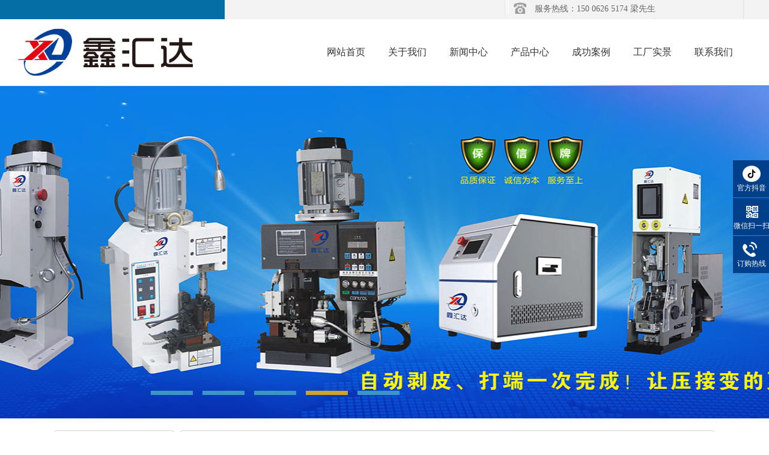

--- FILE ---
content_type: text/html
request_url: http://www.xinhuida.cn/acp_view.asp?id=836
body_size: 14536
content:



<!DOCTYPE html PUBLIC "-//W3C//DTD XHTML 1.0 Transitional//EN" "http://www.w3.org/TR/xhtml1/DTD/xhtml1-transitional.dtd">

<head>
<meta http-equiv="Content-Type" content="text/html; charset=gb2312" />
<title>_苏州鑫汇达电子设备有限公司</title>
<meta name="keywords" content="_线束加工设备,全自动双头扭线沾锡机,全自动浸锡端子机,全自动剥皮打端子机,全自动双线并打端子机,全自动排线端子机,新能源线束加工整套设备,高速裁线机,剥线机,电脑剥线机" />
<meta name="description" content="_苏州鑫汇达电子设备有限公司专注从事线束加工设备及非标自动化设备相关服务，提供端子机、全自动端子机、半自动端子机、剥线机、自动剥线机、电脑剥线机等自动化设备。" />
<link type="text/css" rel="stylesheet" href="skin/images/style.css" />
<link type="text/css" rel="stylesheet" href="skin/images/nei.css?9" />


<script src="skin/images/jquery.js" language="javascript" ></script>
<script language="javascript" src="skin/images/lrtk.js"></script>
<script src="skin/images/jcarousellite.js" language="javascript" ></script>
<script language="javascript" src="skin/images/slide.js"></script>
<script language="javascript">
$(document).ready(function(){
	$(".cpzx_c").jCarouselLite({
		btnPrev: ".cpzx_l",
	btnNext: ".cpzx_r",
	visible:4,
	scroll:1,
	speed: 1000,
	auto: 1000,
	onMouse:true,
	    });
});

$(document).ready(function(){
	$(".jdal_c").jCarouselLite({
	visible:4,
	scroll:1,
	speed: 1000,
	auto: 1000,
	onMouse:true,
	    });
});
$(document).ready(function(){
	$(".hzkh_c").jCarouselLite({
	visible:6,
	scroll:1,
	speed: 1000,
	auto: 1000,
	onMouse:true,
	    });
});


</script>
<SCRIPT language=javascript type=text/javascript>
<!--
document.oncontextmenu=new Function('event.returnValue=false;');
document.onselectstart=new Function('event.returnValue=false;');
-->
  </SCRIPT>

  
  
</head>

<body>
<div class="top">
  <div class="top_c">
    <div class="top_r">
      <p>服务热线：150 0626 5174 梁先生</p>
      <!--p><a href="eindex.asp">English</a></p-->
    </div>
  </div>
</div>

<div class="header">
  <div class="logo"><a href='http://www.xinhuida.cn/'><img src="logo.png" alt="全自动端子机" height="110" /></a></div>
  <div class="nav">
    <ul class="menu">
    
      <li class="mainlevel">
        <p><a href="http://www.xinhuida.cn/"  title="网站首页">网站首页</a></p>
      </li>
      
      <li class="mainlevel">
        <p><a href="gsjj.asp?id=3"  title="关于我们">关于我们</a>
             </p>
      </li>
      
      <li class="mainlevel">
        <p><a href="axw_list.asp"  title="新闻中心">新闻中心</a>
        <!------<ul id="sub_01" class="menual">
           
          <li><a href="axw_list.asp?xwlb_id=1">公司新闻</a></li>
           
          <li><a href="axw_list.asp?xwlb_id=2">行业新闻</a></li>
           
          <li><a href="axw_list.asp?xwlb_id=10">常见问题</a></li>
          
        </ul---------->
        </p>
      </li>
      
      <li class="mainlevel">
        <p><a href="acpzs.asp" title="产品中心">产品中心</a>
        <ul id="sub_01" class="menual">
           
          <li><a href="acpzs.asp?dlb_id=3" title="自动插壳机系列">自动插壳机系列</a></li>
           
          <li><a href="acpzs.asp?dlb_id=1" title="全自动端子机系列">全自动端子机系列</a></li>
           
          <li><a href="acpzs.asp?dlb_id=2" title="新能源设备系列">新能源设备系列</a></li>
           
          <li><a href="acpzs.asp?dlb_id=13" title="电脑裁线机系列">电脑裁线机系列</a></li>
           
          <li><a href="acpzs.asp?dlb_id=12" title="静音端子机系列">静音端子机系列</a></li>
           
          <li><a href="acpzs.asp?dlb_id=15" title="电脑切管机系列">电脑切管机系列</a></li>
           
          <li><a href="acpzs.asp?dlb_id=14" title="扎带绕线机系列">扎带绕线机系列</a></li>
           
          <li><a href="acpzs.asp?dlb_id=4" title="同轴线剥线系列">同轴线剥线系列</a></li>
           
          <li><a href="acpzs.asp?dlb_id=23" title="胶布缠绕机系列">胶布缠绕机系列</a></li>
           
          <li><a href="acpzs.asp?dlb_id=22" title="自动贴标签机">自动贴标签机</a></li>
           
          <li><a href="acpzs.asp?dlb_id=16" title="剥皮扭线机系列">剥皮扭线机系列</a></li>
           
          <li><a href="acpzs.asp?dlb_id=19" title="测试设备系列">测试设备系列</a></li>
           
          <li><a href="acpzs.asp?dlb_id=18" title="电子线放线机系列">电子线放线机系列</a></li>
           
          <li><a href="acpzs.asp?dlb_id=21" title="免换压接模系列">免换压接模系列</a></li>
           
          <li><a href="acpzs.asp?dlb_id=20" title="端子模具系列">端子模具系列</a></li>
           
          <li><a href="acpzs.asp?dlb_id=17" title="刀片系列">刀片系列</a></li>
          
        </ul>
        </p>
      </li>
      
      <li class="mainlevel">
        <p><a href="case.asp" title="成功案例">成功案例</a>
        <!---------<ul id="sub_01" class="menual">
           
          <li><a href="case.asp?lb_id=3">应用案例</a></li>
          
        </ul--------->
        </p>
      </li>
     
      <li class="mainlevel">
        <p><a href="ry.asp"  title="工厂实景">工厂实景</a>

        </p>
      </li>
      
      <li class="mainlevel">
        <p><a href="gsjj.asp?id=8"  title="联系我们">联系我们</a>
        <ul id="sub_01" class="menual">
          
        </ul>
        </p>
      </li>
      
    </ul>
  </div>
</div>

<div class="nav-banner">
  <div class="banner">
    <ul>
     
      <li><img src="tp/2025052007323954303.jpg"  alt="" width="1900" height="565"/></li>
     
      <li><img src="tp/2025052007322917801.jpg"  alt="" width="1900" height="565"/></li>
     
      <li><img src="tp/2025052007321826815.jpg"  alt="" width="1900" height="565"/></li>
     
      <li><img src="tp/2025052007320758773.jpg"  alt="" width="1900" height="565"/></li>
     
      <li><img src="tp/2025052007305986840.jpg"  alt="" width="1900" height="565"/></li>
    
    </ul>
    <div class="small">
     
    <a class="small_s"></a>
     
    <a ></a>
     
    <a ></a>
     
    <a ></a>
     
    <a ></a>
    
    </div>
  </div>
</div>

<script type="text/javascript">
var  n=0;
$(".banner ul li").hide().eq(0).show();
$(".small a").mouseover(function(){
	var n=$(".small a").index(this);
	
	$(".banner ul li").hide();
	$(".banner ul li:eq("+n+")").show();
	$(".small a").removeClass("small_s")
	$(this).addClass("small_s")
	})
function changeImg(){
	if(n<$(".banner ul li").length-1){
			n=n+1;
		}else{
			n=0;
		}
	$(".banner ul li").hide();
	$(".banner ul li:eq("+n+")").show();
	$(".small a").removeClass("small_s");
	$(".small a:eq("+n+")").addClass("small_s");
}
var timer = setInterval(changeImg,2000);
$(".banner").mouseover(function(){
	clearInterval(timer)
	}).mouseout(function(){
		timer =setInterval(changeImg,2000)
		})

</script>


<div class="main" > 
  <div class="main_left">
  <div class="leftitem">
    <div class="tit">栏目导航</div>
    <div class="cates">
      <dl>
        <dt>产品中心</dt>

        <dd><a href="acpzs.asp?dlb_id=3">自动插壳机系列</a></dd>

        <dd><a href="acpzs.asp?dlb_id=1">全自动端子机系列</a></dd>

        <dd><a href="acpzs.asp?dlb_id=2">新能源设备系列</a></dd>

        <dd><a href="acpzs.asp?dlb_id=13">电脑裁线机系列</a></dd>

        <dd><a href="acpzs.asp?dlb_id=12">静音端子机系列</a></dd>

        <dd><a href="acpzs.asp?dlb_id=15">电脑切管机系列</a></dd>

        <dd><a href="acpzs.asp?dlb_id=14">扎带绕线机系列</a></dd>

        <dd><a href="acpzs.asp?dlb_id=4">同轴线剥线系列</a></dd>

        <dd><a href="acpzs.asp?dlb_id=23">胶布缠绕机系列</a></dd>

        <dd><a href="acpzs.asp?dlb_id=22">自动贴标签机</a></dd>

        <dd><a href="acpzs.asp?dlb_id=16">剥皮扭线机系列</a></dd>

        <dd><a href="acpzs.asp?dlb_id=19">测试设备系列</a></dd>

        <dd><a href="acpzs.asp?dlb_id=18">电子线放线机系列</a></dd>

        <dd><a href="acpzs.asp?dlb_id=21">免换压接模系列</a></dd>

        <dd><a href="acpzs.asp?dlb_id=20">端子模具系列</a></dd>

        <dd><a href="acpzs.asp?dlb_id=17">刀片系列</a></dd>

      </dl>
    </div>
  </div>
  <div class="leftitem">
    <div class="tit"> 联系我们 </div>
    <div class="lianxi">
      <dl>
        <dd>手机：150 0626 5174 梁先生<br />
<p>
	邮箱：xinhuida886@163.com
</p>
<p style="text-align:center;">
	<img src="/tp/image/20210201/20210201110476567656.jpg" alt="" /> 
</p>
<p style="text-align:center;">
	微信扫码 即时沟通
</p></dd>
      </dl>
    </div>
  </div>
<div class="leftitem" >
    <div class="tit"> 推荐阅读 </div>
    <div class="hot">
      <ul>
      
<li><a href="http://www.xinhuida.cn/acp_view.asp?id=829" title="XHD-C3000-BD 自动剥皮打端防水栓机" >XHD-C3000-BD 自动剥皮打端防水栓机</a></li> 

<li><a href="http://www.xinhuida.cn/axw_view.asp?id=384" title="怎样才能延长全自动端子机的使用寿命" >怎样才能延长全自动端子机的使用寿命</a></li> 

       
      </ul>
    </div>
  </div>
  
</div>

  <div class="main_right">
    <div class="sitemap">当前位置：<a href='http://www.xinhuida.cn/'>主页</a> > <a href='acpzs.asp'>产品中心</a> > <a href="acpzs.asp?dlb_id="></a> > </div>
    <div class="content">
      <div class="prohead">
  
        <div class="hright" style="width:100%;">
          <div class="proinfo"  style="width:100%; text-align:center">             <h1 style="text-align:center"></h1><br />

          <img src="" style="max-width:840px;" />

          </div>
        </div>
        <div class="clear"></div>
      </div>
      <div class="procontent">
        <div class="tit">
          <dl>
            <dt>产品介绍</dt>
            <dd></dd>
          </dl>
        </div>
        <div class="detail"> 
        
        </div>
      </div>
      <!-------------->
     
      <div class="shangxiaye cl">
      
<a class="fl">上一页：没有了</a>

<a class="fr">下一页：没有了</a>
 
  <div class="clear"></div>
      </div>      
    
      <!-------------->
    </div>
    
  </div>
</div>

<div class="footer">
  <div class="links"> <span>友情链接</span>
    <p> 

    </p>
  </div>
  <div class="footer_c">
    <div class="fpl">
      <div class="fnav"> 
          <a href="http://www.xinhuida.cn/"  title="网站首页">网站首页</a> 
        
        ·<a href="gsjj.asp?id=3"  title="关于我们">关于我们</a> 
        
        ·<a href="axw_list.asp"  title="新闻中心">新闻中心</a> 
        
        ·<a href="acpzs.asp"  title="产品中心">产品中心</a> 
        
        ·<a href="case.asp"  title="成功案例">成功案例</a> 
        
        
        ·<a href="gsjj.asp?id=8"  title="联系我们">联系我们</a>  </div>
      
      
      <div class="fb">
        <p>
	苏州鑫汇达电子设备有限公司  版权所有 
销售热线：150 0626 5174 梁先生
<br />

	地址：江苏省苏州市吴中区临湖镇中安路388号
<br />
<a href="https://beian.miit.gov.cn/" rel="nofollow" target="_blank">备案/许可证编号:苏ICP备2020066944号
</a></p>
<p>产品：<strong>端子机</strong>、<strong>全自动端子机</strong>、半自动端子机、<strong>剥线机</strong>、自动剥线机、电脑剥线机 </p>
      </div>
    </div>
    
    <div class="fpr">
      <div class="fss">
        <form action="acpzs.asp" method="post">
          <input type="hidden" name="kwtype" value="0" />
          <INPUT value="请输入关键词..." name="key" onclick="this.value=''" type="text" class="txt">
          <input type="image" src="skin/images/sk_26.jpg" value="submit" style="float:right;width:30px;height:30px;margin-right:5px;">
        </form>
      </div>
    </div>
  </div>
</div>
<script type="text/javascript" src="leftqq/qq.js"></script>
<link href="leftqq/leftqq.css" rel="stylesheet" type="text/css" />
 <div class="client-2"> 
 <ul id="client-2"> 
  <li class="my-kefu-weixin"> 
   <div class="my-kefu-main"> 
    <div class="my-kefu-left"> 
     <i style="background:url(leftqq/f83755499ee64e1f9db9ec602e7a37c9_2.png) no-repeat;background-size:100% 100%;"></i> 
     <p> 官方抖音 </p> 
    </div> 
    <div class="my-kefu-right"> 
    </div> 
    <div class="my-kefu-weixin-pic"> 
     <img src="leftqq/douyin.jpg"> 
    </div> 
   </div> </li> 
  <li class="my-kefu-weixin"> 
   <div class="my-kefu-main"> 
    <div class="my-kefu-left"> 
     <i></i> 
     <p> 微信扫一扫 </p> 
    </div> 
    <div class="my-kefu-right"> 
    </div> 
    <div class="my-kefu-weixin-pic"> 
     <img src="leftqq/weixin.jpg"> 
    </div> 
   </div> </li> 
  <!-- <li class="my-kefu-qq" th:if="${not #strings.isEmpty(enterprise.qq)}"> 
   <div class="my-kefu-main"> 
    <div class="my-kefu-left"> 
     <a class="online-contact-btn" target="_blank" href="http://p.qiao.baidu.com/cps/chat?siteId=14137689&amp;userId=29320502&amp;siteToken=3410a11ae131350e51ecf8ff0b4ff20a" qq=""> <i></i> <p> 在线咨询 </p> </a> 
    </div> 
    <div class="my-kefu-right"></div> 
   </div> </li> --> 
  <li class="my-kefu-tel"> 
   <div class="my-kefu-tel-main"> 
    <div class="my-kefu-left"> 
     <i></i> 
     <p> 订购热线 </p> 
    </div> 
    <div class="my-kefu-tel-right" phone400="">150-0626-5174</div> 
   </div> </li> 
  <!--<li class="my-kefu-liuyan">--> 
  <!--    <div class="my-kefu-main">--> 
  <!--        <div class="my-kefu-left">--> 
  <!--            <a href="https://www.kable-x.com/Tools/leaveword.html" title="在线留言"> <i></i>--> 
  <!--                <p> 在线留言 </p>--> 
  <!--            </a>--> 
  <!--        </div>--> 
  <!--        <div class="my-kefu-right"></div>--> 
  <!--    </div>--> 
  <!--</li>--> 
  <!--<li class="my-kefu-weibo" th:if="${not #strings.isEmpty(enterprise.xlweibo)}">--> 
  <!--    <div class="my-kefu-main">--> 
  <!--        <div class="my-kefu-left">--> 
  <!--            <a th:href="https://www.kable-x.com/${enterprise?enterprise.xlweibo:''}" target="_blank" href="javascript:;"> <i></i>--> 
  <!--                <p> 关注微博 </p>--> 
  <!--            </a>--> 
  <!--        </div>--> 
  <!--        <div class="my-kefu-right">--> 
  <!--        </div>--> 
  <!--    </div>--> 
  <!--</li>--> 
  <li class="my-kefu-ftop"> 
   <div class="my-kefu-main"> 
    <div class="my-kefu-left"> 
     <a href="javascript:;"> <i></i> <p> 返回顶部 </p> </a> 
    </div> 
    <div class="my-kefu-right"> 
    </div> 
   </div> </li> 
 </ul> 
</body>
</html>

--- FILE ---
content_type: text/css
request_url: http://www.xinhuida.cn/skin/images/style.css
body_size: 2854
content:
/* CSS Document */
body, div, dl, dt, dd, ul, ol, li, h1, h2, h3, h4, h5, h6, pre, form, fieldset, input, textarea, p, blockquote, th, td {
	margin: 0;
	padding: 0;
	font-family: 寰蒋闆呴粦
}
fieldset, img {
	border: 0px;
	margin: 0px;
	padding: 0px;
}
address, caption, cite, code, dfn, em, th, var {
	font-style: normal;
	font-weight: normal;
}
ol, ul {
	list-style: none;
}
h1, h2, h3, h4, h5, h6 {
	font-size: 100%;
	font-weight: normal;
}
body {
	font-size: 12px;
	line-height: 24px;
}
a {
	color: #333;
	text-decoration: none;
}
a:hover {
	text-decoration: underline;
}
a:active {
	text-decoration: underline;
}
.top {
	width: 100%; min-width:1220px;
	height: 32px;
	background-image: url("rc_26.jpg");
	background-repeat: repeat-y;
	background-position: center top;
	line-height: 30px
}
.top_c {
	width: 1200px;
	height: 32px;
	margin: 0 auto
}
.top_r {
	width: 400px;
	height: 32px;
	float: right;
	color: #666;
	text-align: right;
	background-image: url("rc_27.jpg");
	background-repeat: no-repeat;
	background-position: left top;
}
.top_r p {
	/*width: 212px;*/ padding-left:50px;
	height: 32px;
	float: left;
	color: #666;
	text-align: left;
	font-size: 14px
}
.header {
	width: 1220px;
	height: 110px;
	margin: 0 auto
}
.logo {
	width: 400px;
	height: 110px;
	float: left;
}
.nav {
	width: 720px;
	height: 110px;
	float: right;
}
.menu {
	width: 720px;
	height: 110px;
	float: right;
	z-index: 100;
}
.mainlevel {
	float: left;
	text-align: center;
	padding: 0;
	height: 110px;
	display: inline;
	width: 102px;
	font-size: 16px;
	line-height: 110px
}
.mainlevel p {
	float: left;
	height: 110px;
	display: inline;
	width: 92px;
	color: #666
}
.mainlevel a {
	color: #333;
	text-decoration: none;
	text-align: center
}
.mainlevel a:hover {
	text-decoration: none;
}
.mainlevel:hover {
	background-image: url("wk_01.jpg");
	background-repeat: no-repeat;
	background-position: center left;
}
.menu .mainlevel ul {
	display: none;
	position: absolute;
	z-index: 9999;
	background-color: #066ea4;
	top: 142px; font-size:14px;
}
.menu .mainlevel li {
	border-bottom: 1px solid #57cefa;
	height: 38px;
	line-height: 38px;
	width: 145px;/*IE6 only*/
}
.menu .mainlevel li:hover {
	background-color: #ff6500
}
.menu .mainlevel:hover a {
	color: #fff
}
.menu .mainlevel li a {
	color: #fff
}
.nav-banner {
	position: relative;
	margin: 0 auto;
	height: 555px;
	overflow: hidden;
	width: 100%; min-width:1220px;
}
.banner {
	width: 100%; min-width:1220px;
	height: 555px;
	position: absolute;
	bottom: 0;
	left: 50%;
	margin-left: -960px;
}
.banner ul {
	width: 100%; min-width:1220px;
	height: 555px;
}
.banner ul li {
	width: 100%; min-width:1220px;
	height: 555px;
}
.banner ul li img {
	
	
}
.small {
	position: absolute;
	left: 44%;
	bottom: 7%;
	cursor: pointer;
}
.small a {
	width: 70px;
	height: 7px;
	background: #3b96c3;
	float: left;
	margin: 0 8px;
}
.small .small_s {
	background: #d2a12b;
	width: 70px;
	height: 7px
}
.cpzx {
	width: 1200px;
	height: 385px;
	margin: 0 auto;
	overflow: hidden;
	margin-top: 40px;
}
.cpzx_t {
	width: 1200px;
	height: 90px;
	float: left;
	overflow: hidden;
	text-align: center
}
.cpcon {
	width: 1200px;
	height: 262px;
	float: left;
	overflow: hidden;
	background-color: #e8e8e8
}
.cpzx_c {
	width: 1080px;
	height: 223px;
	float: left;
	overflow: hidden;
	margin-left: 12px;
	margin-top: 27px
}
.cpzx_l {
	width: 54px;
	height: 262px;
	float: left;
}
.cpzx_r {
	width: 54px;
	height: 262px;
	float: right;
}
.cpzx_c ul {
	width: 1090px;
	height: 223px;
	float: left;
	overflow: hidden;
}
.cpzx_c ul li {
	width: 246px;
	height: 223px;
	float: left;
	margin-right: 10px;
	margin-left: 10px;
	display: inline;
	overflow: hidden;
	text-align: center;
	line-height: 40px;
}
.cpzx_c ul li p {
	width: 246px;
	height: 40px;
	float: left;
	font-size: 14px;
}
.gywm {
	width: 100%; min-width:1220px;
	overflow: hidden;
	height: 458px;
	background-image: url("rc_06.jpg");
	background-repeat: no-repeat;
	background-position: center top;
}
.gywm_c {
	width: 1200px;
	height: 354px;
	margin: 0 auto;
	background-color: #FFF;
	margin-top: 50px;
}
.gywm_p {
	width: 427px;
	height: 354px;
	float: left;
}
.gsjj {
	width: 693px;
	height: 140px;
	float: right;
	overflow: hidden;
	text-indent: 24px;
	color: #666;
	line-height: 28px;
	margin-top: 35px;
	background-image: url("rc_08.jpg");
	background-repeat: no-repeat;
	background-position: left top;
	padding-top: 70px;
	padding-left: 50px;
	padding-right: 30px
}
.gywm_b {
	width: 723px;
	height: 37px;
	float: right;
	margin-top: 30px
}
.gywm_b a {
	margin-right: 20px
}
.khjz {
	width: 100%;min-width:1220px;
	height: 533px;
	overflow: hidden;
	background-image: url("rc_18.jpg");
	background-repeat: no-repeat;
	background-position: top center;
}
.khjz_t {
	width: 1200px;
	height: 100px;
	overflow: hidden;
	margin: 0 auto;
	text-align: center;
	margin-top: 60px
}
.khjz ul {
	width: 1230px;
	overflow: hidden;
	margin: 0 auto;
}
.khjz ul li {
	width: 590px;
	overflow: hidden;
	float: left;
	height: 145px;
	margin-left: 13px;
	margin-bottom: 20px;
	background-color: #FFF;
	margin-right: 12px
}
.khjz_m {
	width: 191px;
	overflow: hidden;
	float: left;
	height: 145px;
}
.khjz_r {
	width: 375px;
	overflow: hidden;
	float: right;
	height: 145px;
}
.jz_rt {
	width: 355px;
	overflow: hidden;
	float: left;
	height: 36px;
	line-height: 36px;
	margin-top: 13px
}
.jz_rt p {
	width: 275px;
	overflow: hidden;
	float: left;
	font-size: 14px;
}
.jz_rt span {
	width: 80px;
	overflow: hidden;
	float: right;
	text-align: right;
	color: #CCC;
}
.jz_rp {
	width: 355px;
	overflow: hidden;
	float: left;
	height: 48px;
	color: #777777;
	margin-bottom: 12px;
}
.jz_rb {
	width: 375px;
	overflow: hidden;
	float: right;
	height: 25px;
	text-align: left
}
.jdal {
	width: 1230px;
	height: 385px;
	margin: 0 auto;
	overflow: hidden;
	margin-top: 40px;
}
.jdal_t {
	width: 1200px;
	height: 90px;
	float: left;
	overflow: hidden;
	text-align: center
}
.jdal_c {
	width: 1230px;
	height: 264px;
	float: left;
	overflow: hidden
}
.jdal_c ul {
	width: 1230px;
	height: 264px;
	float: left;
	overflow: hidden;
}
.jdal_c ul li {
	width: 273px;
	height: 264px;
	float: left;
	margin-right: 12px;
	margin-left: 20px;
	display: inline;
	overflow: hidden;
	text-align: center;
	line-height: 45px;
	
}
.jdal_c ul li p {
	width: 264px;
	height: 45px;
	float: left;
	font-size: 14px;
}
.lxwm {
	width: 1200px;
	height: 267px;
	margin: 0 auto;
	overflow: hidden;
	margin-top: 20px;
	margin-bottom: 30px
}
.lxwm_l {
	width: 1200px;
	height: 267px;
	float: left;
	overflow: hidden;
	background-image: url("rc_05.jpg");
	background-repeat: no-repeat;
	background-position: top left;
}
.lxwm_l p {
	width: 500px;
	height: 150px;
	float: left;
	overflow: hidden;
	margin-top: 107px;
	margin-left: 63px;
	font-size: 14px;
	color: #FFF;
	line-height: 35px
}
.lxwm_r {
	width: 360px;
	height: 267px;
	float: right;
	overflow: hidden;
}
.lxwm_r p {
	width: 310px;
	height: 26px;
	float: left;
	overflow: hidden;
	line-height: 26px;
	color: #666
}
.lys1 {
	width: 310px;
	height: 30px;
	float: left;
	border: 1px dashed #ababab;
	line-height: 30px;
	font-size: 14px;
	color: #666;
	padding-left: 15px;
	margin-bottom: 5px;
}
.lys3 {
	width: 295px;
	height: 50px;
	float: left;
	border: 1px dashed #ababab;
	line-height: 26px;
	font-size: 14px;
	color: #666;
	padding: 5px 15px 5px 15px;
	margin-bottom: 20px;
	overflow: hidden;
}
.lyb1 {
	width: 325px;
	height: 32px;
	float: left;
	font-size: 14px;
	color: #fff;
	overflow: hidden;
	background-color: #f19007;
	border: none;
	text-align: center
}
.hzkh {
	width: 1200px;
	height: 155px;
	margin: 0 auto;
	overflow: hidden;
}
.hzkh_t {
	width: 1200px;
	height: 30px;
	float: left;
	overflow: hidden;
	line-height: 30px;
	font-size: 18px;
	margin-bottom: 15px;
	color: #666
}
.hzkh_t span {
	font-size: 16px;
}
.hzkh_c ul {
	width: 1200px;
	height: 72px;
	float: left;
	overflow: hidden
}
.hzkh_c ul li {
	width: 180px;
	height: 70px;
	float: left;
	margin-right: 18px;
	display: inline;
	overflow: hidden;
	border: 1px solid #e8e7e7;
}
.footer {
	width: 100%; min-width:1220px;
	height: 309px;
	overflow: hidden;
	background-image: url("rc_f1.jpg");
	background-repeat: repeat-x;
}
.links {
	width: 1200px;
	margin: 0 auto;
	height: 80px;
	border-bottom: 1px solid #444343;
	margin-top: 5px;
	overflow: hidden
}
.links span {
	width: 90px;
	float: left;
	line-height: 80px;
	overflow: hidden;
	font-size: 16px;
	color: #006fb7
}
.links p {
	width: 1100px;
	float: right;
	line-height: 80px;
	overflow: hidden;
}
.links p a {
	margin-right: 20px;
	color: #999
}
.footer_c {
	width: 1100px;
	height: 135px;
	margin: 0 auto;
	margin-top: 35px;
}
.fpl {
	width: 650px;
	height: 165px;
	float: left;
	padding-left: 160px;
	background-image: url("yt_18.jpg");
	background-repeat: no-repeat;
	background-position: top left;
}
.fnav {
	width: 660px;
	height: 40px;
	float: right;
	line-height: 35px;
	color: #d4d4d4;
}
.fnav a {
	margin-right: 13px;
	margin-left: 13px;
	color: #999;
}
.fb {
	width: 650px;
	height: 130px;
	float: right;
}
.fb p {
	width: 650px;
	height: 104px;
	float: left;
	color: #999;
	overflow: hidden;
	display: inline;
	background-repeat: no-repeat;
	background-position: right center;
	overflow: hidden;
	line-height: 26px
}
.fb a {
	color: #999
}
.fbq {
	width: 1150px;
	height: 40px;
	margin: 0 auto;
	line-height: 40px;
	color: #fff;
	margin-top: 20px
}
.fbq_l {
	width: 500px;
	height: 40px;
	float: left
}
.fbq_r {
	width: 500px;
	height: 40px;
	float: right;
	text-align: right
}
.fbq_r a {
	color: #fff;
}
.fpr {
	width: 275px;
	height: 78px;
	float: right;
	background-image: url("rc_f2.jpg");
	background-repeat: no-repeat;
	background-position: right top;
	margin-top: 10px;
	padding-top: 45px
}
.fss {
	float: right;
	height: 30px;
	width: 275px;
	display: inline;
}
.fss input.txt {
	height: 30px;
	width: 225px;
	line-height: 30px;
	border: 0px;
	float: left;
	color: #ccc;
	padding-left: 10px;
	margin-left: 5px;
	background-color: #0c76ad;
}
.fss input.btn {
	width: 35px;
	height: 30px;
	border: 0px;
	float: right;
	background-color: #ffffff;
	color: #FFF;
	text-align: center;
	background-image: url("sk_26.jpg");
	background-repeat: no-repeat;
	background-position: center;
}


--- FILE ---
content_type: text/css
request_url: http://www.xinhuida.cn/skin/images/nei.css?9
body_size: 3180
content:
body{font-size:12px}
.all{width:1180px;height:auto;margin:0 auto}
.main{padding-top:20px;width:1100px;margin:0 auto;height:auto;overflow:hidden}
.main .main_left{float:left;width:200px}
.main .main_left .leftitem{border:#d5d5d5 1px solid;border-radius:4px;margin-bottom:12px}
.main .main_left .leftitem .tit{background:url(tit1.gif) repeat-x;height:32px;line-height:32px;font-size:14px;text-indent:20px;font-weight:700}
.main .main_left .leftitem .cates{padding:12px 0}
.main .main_left .leftitem .cates dl{padding:0 12px}
.main .main_left .leftitem .cates dl dt{background-color:#027bc4;height:24px;line-height:24px;color:#fff;font-weight:700;text-indent:16px;margin-bottom:6px;border-radius:2px}
.main .main_left .leftitem .cates dl dd{line-height:24px;height:24px;padding-left:30px;background:url(arrow1.gif) 16px center no-repeat}
.main .main_left .leftitem .cates dl dd a{color:#000}
.main .main_left .leftitem .lianxi{padding:12px 0}
.main .main_left .leftitem .lianxi dl{padding:0 12px}
.main .main_left .leftitem .lianxi dl dt{background:url(tel1.gif) left center no-repeat;padding:10px 0;padding-left:60px}
.main .main_left .leftitem .lianxi dl dt .tel{font-family:Arial,Helvetica,sans-serif;font-size:16px;color:#148d01;font-weight:700;line-height:24px}
.main .main_left .leftitem .lianxi dl dd{line-height:24px}
.main .main_right{float:right;width:890px;overflow:hidden;margin-bottom:20px;margin-left:10px}
.main .main_right .sitemap{border:1px solid #d5d5d5;border-radius:4px;height:34px;line-height:34px;padding-left:12px}
.main .main_right .sitemap a{display:inline;color:#000}
.main .main_right .content{border:1px solid #d5d5d5;border-radius:4px;padding:20px;margin-top:12px;font-size:14px;line-height:28px}
.main .main_right .content .newslist{font-size:12px;overflow:hidden}
.main .main_right .content .newslist li{padding:20px 0;overflow:hidden}
.main .main_right .content .newslist li .img{width:168px;height:118px;float:left;overflow:hidden;margin-top:2px}
.main .main_right .content .newslist li .img img{width:167px;height:118px}
.main .main_right .content .newslist li .txt{float:right;width:655px;line-height:24px}
.main .main_right .content .newslist li .txt h2 a{font-size:14px}
.s{width:906px;height:15px;border-bottom:#d1d2d1 dashed 1px}
.main .main_right .content .pagebar{font-family:Verdana,Geneva,sans-serif;height:30px;border:1px solid #d5d5d5;font-size:12px;padding:0 12px;line-height:30px}
.main .main_right .content .pagebar .pl{float:left}
.main .main_right .content .pagebar .pr{float:right}
.main .main_right .content .pagebar .pr a{border:1px solid #d5d5d5;display:inline-block;width:auto;height:12px;line-height:12px;padding:4px}
.main .main_right .content .pagebar .pr a:hover{border:1px solid #dd127b}
.news_xaingxi{width:927px;height:60px;border-bottom:#e1e3df dashed 1px;margin:15px auto 0 auto;line-height:80px;color:#505050;font-family:"Microsoft Yahei";font-size:22px;font-weight:700;text-align:center}
.news_author{width:927px;height:30px;line-height:30px;color:#505050;font-size:12px;text-align:center;border-bottom:#e1e3df dashed 1px;margin:0 auto}
.news_content{width:890px;height:auto;line-height:25px;color:#505050;font-size:12px;margin:0 auto}
.main .main_right .cateslist{margin-top:12px;overflow:hidden}
.main .main_right .cateslist dl{border:1px solid #d5d5d5;border-radius:4px;overflow:hidden}
.main .main_right .cateslist dl dt{background:url(tit1.gif) repeat-x;height:32px;padding-left:12px;line-height:32px;font-weight:700}
.main .main_right .cateslist dl dd{float:left;margin:12px 10px;width:200px}
.main .main_right .cateslist dl dd .img{width:200px;height:200px}
.main .main_right .cateslist dl dd .img img{width:200px;height:200px;border:1px solid #d5d5d5}
.main .main_right .cateslist dl dd .img a:hover img{border:#148d00 1px solid}
.main .main_right .cateslist dl dd .txt{height:30px;line-height:30px;text-align:center}
.pagebar li{float:left;list-style:none;margin-left:5px;margin-right:5px}
.zoom-section{clear:both;margin-top:20px}
*html .zoom-section{display:inline;clear:both}
.zoom-desc{float:left;margin-left:10px;width:310px;margin-bottom:20px}
.zoom-small-image{border:1px solid #ccc;float:left;margin-bottom:20px}
.zoom-tiny-image{border:1px solid #ccc;margin:0}
.zoom-tiny-image:hover{border:1px solid #c00}
.prohead{overflow:hidden}
.prohead .hleft{width:402px;float:left}
.prohead .hleft .proimg{width:400px;height:400px}
.prohead .hleft .proimg img{width:400px;height:400px}
.prohead .hleft .smallimg{width:402px;height:60px;overflow:hidden}
.prohead .hleft .smallimg dl{width:402px;height:60px}
.prohead .hleft .smallimg dl dt{width:10px;height:45px;margin-top:8px}
.prohead .hleft .smallimg dl dt.prev{float:left}
.prohead .hleft .smallimg dl dt.next{float:right}
.prohead .hleft .smallimg dd{width:360px;height:60px;float:left;margin-left:12px;overflow:hidden}
.prohead .hleft .smallimg dd li{width:72px;float:left;height:60px;text-align:center}
.prohead .hleft .smallimg dd li img{width:58px;height:58px;border:1px solid #ccc}
.prohead .hleft .smallimg dd li a.hover img,.prohead .hleft .smallimg dd li a:hover img{border-color:#dd127b}
.prohead .hleft .btns{margin-top:20px}
.prohead .hleft .btns span{display:none}
.prohead .hleft .btns a{display:block;height:22px;line-height:22px;text-indent:20px;font-size:12px;background:url(btn-s-bg.png) no-repeat;float:left;margin-right:16px;width:80px}
.prohead .hleft .btns a.b1{background-position:left -150px}
.prohead .hleft .btns a.b2{background-position:left -30px;width:93px}
.prohead .hleft .btns a.b3{background-position:left -120px}
.prohead .hleft .btns a.b4{background-position:left -60px}
.prohead .hright{float:right;width:500px;font-family:microsoft yahei}
.prohead .hright h1{font-size:18px}
.prohead .hright h2{font-size:15px;color:#ff7300}
.prohead .hright .proinfo{border-bottom:1px solid #ddd;padding-bottom:12px}
.prohead .hright .btns{padding:10px 0}
.prohead .hright .btns img{margin-right:20px}
.prohead .hright .tips{border:#f66 1px solid;background-color:#fcf;font-size:12px;padding:0 12px;color:red;display:none}
.procontent{margin-top:20px}
.procontent .tit{height:40px;line-height:40px;border-bottom:2px solid #148d00}
.procontent .tit dt{float:left;height:40px;line-height:40px;color:#fff;background-color:#148d00;text-align:center;width:160px;font-weight:700;font-size:14px}
.procontent .detail{margin-top:20px}
.procontent .detail img{max-width:840px}
.procontent .detail table{max-width:840px}
.formbox{padding-top:12px}
.formbox dl{border:1px solid #d5d5d5;border-radius:4px;overflow:hidden}
.formbox dl dt{background:url(tit1.gif) repeat-x;height:32px;padding-left:12px;line-height:32px;font-weight:700}
.formbox dl dd{padding:20px 0;line-height:26px}
.formbox dl dd input{border:1px solid #ccc;height:30px;border-radius:4px;padding:0 12px}
.formbox dl dd textarea{border:1px solid #ccc;height:100px;border-radius:4px}
.formbox dl dd input.submit{background-color:#148d00;color:#fff;border-color:#148d00;text-shadow:1px 1px 0 #148d00}
.formbox dl dd .rate{background:url(stars_3_small.gif) no-repeat;width:80px;height:12px;overflow:hidden}
.formbox dl dd .rate label{width:14px;height:12px;float:left;display:block;cursor:pointer;padding:0;margin:0;line-height:12px;margin-right:1px}
.formbox dl dd .ratesbox{width:0;height:0;overflow:hidden;float:left}
.formbox dl dd .rate.rate1{background:url(stars_1_small.gif) no-repeat}
.formbox dl dd .rate.rate2{background:url(stars_2_small.gif) no-repeat}
.formbox dl dd .rate.rate3{background:url(stars_3_small.gif) no-repeat}
.formbox dl dd .rate.rate4{background:url(stars_4_small.gif) no-repeat}
.formbox dl dd .rate.rate5{background:url(stars_5_small.gif) no-repeat}
.formbox .btnews{padding:0 20px;overflow:hidden}
.formbox .btnews li{width:300px;float:left;list-style:square inside;margin-left:20px;margin-right:10px}
.formbox .reviewbox{padding:0 30px}
.formbox .reviewbox li{padding-bottom:12px}
.formbox .reviewbox li .name{font-weight:700}
.formbox .reviewbox li .name span{color:#f90;margin:0 12px}
.formbox .reviewbox li .reply{background:#f4f4f4;padding:0 12px}
.formbox .reviewbox li .reply span{color:#999}
.rexian{width:493px;height:56px;line-height:56px;color:red;border-top:#999 solid 1px;border-bottom:#999 solid 1px;font-size:22px;font-family:"Microsoft Yahei"}
.map_main{margin:10px 0;overflow:hidden;padding-bottom:10px}
.sitemap_con{color:#666;margin:0 auto;width:1100px}
.sitemap_con .map_top{border-bottom:1px solid #ccc}
.sitemap_con .map_top img{float:left}
.site_r_link{background:none repeat scroll 0 0 #f8f8f8;border:1px solid #cdcdcd;float:right;margin-top:45px;padding:5px 10px;width:120px}
.site_plc{background:url(ico27.gif) no-repeat scroll 0 8px;padding:5px 0;text-indent:10px}
.sitemap_con h4{line-height:30px;font-size:14px}
.sitemap_con h4 a{color:#a30c01}
.b4{height:auto;overflow:hidden;border-bottom:1px dotted #ccc;margin-bottom:8px}
.b4 ul{padding:0 11px}
.b4 li{float:left;line-height:25px;overflow:hidden;white-space:nowrap;width:164px}
.b4 li a{color:#666}
.b4 li a:hover{color:#a30c01}
.fanye{width:850px;height:auto;overflow:hidden}
.fanye li{float:left;width:425px;overflow:hidden}
.fanye li a{color:#000;display:inline}
.tcp{width:174px;margin-left:12px;margin-top:10px}
.tcp a img{width:174px;height:170px}
.tcp a p{width:174px;text-align:center;overflow:hidden;color:#000}
.pagination-wrapper{clear:both;padding:1em 0 2em 0;text-align:center}
.pagination{display:inline-block;font-size:12px;border-radius:3px;box-shadow:0 1px 2px rgba(0,0,0,.05)}
.pagination li{list-style:none;display:inline;float:left;line-height:1em;text-decoration:none;border:1px solid #ddd;border-left-width:0}
.pagination li a{display:inline-block;padding:.5em .8em;background-color:#f9f9f9;color:#999}
.pagination li a:link{background:#fff;color:#4c78a5}
.pagination li a:hover{text-decoration:none}
.pagination li a:link:hover{color:#000}
.pagination li.thisclass{background-color:#f9f9f9;color:#999}
.pagination li:first-child{border-left-width:1px;border-radius:3px 0 0 3px}
.pagination li:last-child{border-radius:0 3px 3px 0}
.pagination .pageinfo{color:#444}
/******************/
.main .main_right .content .cl:after{display:block;clear:both;content:"";visibility:hidden;height:0} 
.main .main_right .content .cl{zoom:1} 
.main .main_right .content .shangxiaye{ margin:30px auto 0; clear:both;}
.main .main_right .content .shangxiaye a{ display:block; max-width:48%; overflow:hidden;text-overflow:ellipsis;white-space:nowrap; line-height:2em; height:2em;}
.main .main_right .content .shangxiaye a.fl{ float:left;}
.main .main_right .content .shangxiaye a.fr{ float: right;}

/***************/
.main .main_left .leftitem .hot{padding:12px 0}
.main .main_left .leftitem .hot ul{padding:0 12px}
.main .main_left .leftitem .hot ul li{padding:5px 0; border-top:1px dotted #ccc; }
.main .main_left .leftitem .hot ul li a{ display:block; line-height:1.8em; padding-left:10px;  background:url(i.jpg) left top 8px no-repeat;}


--- FILE ---
content_type: text/css
request_url: http://www.xinhuida.cn/leftqq/leftqq.css
body_size: 707
content:
.client-2{position:fixed;right:-170px;top:50%;z-index:900}
.client-2 li a{text-decoration:none}
.client-2 li{margin-top:1px;clear:both;height:62px;position:relative}
.client-2 li i{background:url(fx.png) no-repeat;display:block;width:30px;height:27px;margin:0 auto;text-align:center}
.client-2 li p{height:20px;font-size:12px;line-height:20px;overflow:hidden;text-align:center;color:#fff}
.client-2 .my-kefu-qq i{background-position:4px 5px}
.client-2 .my-kefu-tel i{background-position:0 -21px}
.client-2 .my-kefu-liuyan i{background-position:4px -53px}
.client-2 .my-kefu-weixin i{background-position:-34px 4px}
.client-2 .my-kefu-weibo i{background-position:-30px -22px}
.client-2 .my-kefu-ftop{display:none}
.client-2 .my-kefu-ftop i{width:33px;height:31px;background-position:-23px -47px;background-size:52px 82px}
.client-2 .my-kefu-ftop .my-kefu-main{padding-top:6px}
.client-2 .my-kefu-left{float:left;width:62px;height:47px;position:relative}
.client-2 .my-kefu-tel-right{font-size:16px;color:#fff;float:left;height:24px;line-height:22px;padding:0 15px;border-left:1px solid #fff;margin-top:14px}
.client-2 .my-kefu-right{width:20px}
.client-2 .my-kefu-tel-main{background:#003f8a;color:#fff;height:53px;width:230px;padding:9px 0 0;float:left}
.client-2 .my-kefu-main{background:#003f8a;width:97px;height:53px;position:relative;padding:9px 0 0;float:left}
.client-2 .my-kefu-weixin-pic{position:absolute;left:-130px;bottom:0;display:none;z-index:333}
.my-kefu-weixin-pic img{width:115px;height:115px}
